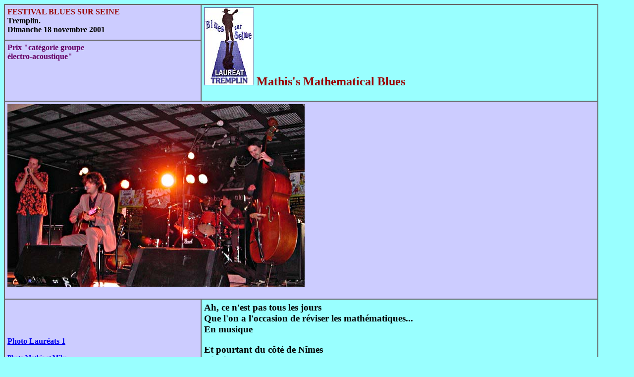

--- FILE ---
content_type: text/html
request_url: http://www.bleublancblues.bluesfr.net/CRITIQ/BSS01MM.htm
body_size: 1770
content:
<HTML>
<HEAD>
   <TITLE>Tremplin Festival Blues sur Seine 2001</TITLE>
   <X-CLARIS-WINDOW TOP=42 BOTTOM=694 LEFT=4 RIGHT=908>
   <X-CLARIS-TAGVIEW MODE=minimal>
</HEAD>
<BODY BGCOLOR="#99FFFF">
<P>
<table width="95%" border="0" cellpadding="5" bgcolor="#666666">
  <tr> 
    <td width="33%" valign="top" bgcolor="#CCCCFF"><font color="#990000"><b>FESTIVAL 
      BLUES SUR SEINE</b></font><b><br>
      Tremplin. <br>
      Dimanche 18 novembre 2001</b></td>
    <td rowspan="2" valign="top" bgcolor="#99FFFF"> 
      <h2> <font color="#990000"><img src="../GALERIE/BSS01/logobssLAUREAT.jpg" width="100" height="157"> 
        Mathis's Mathematical Blues</font></h2>
    </td>
  </tr>
  <tr> 
    <td width="33%" valign="top" bgcolor="#CCCCFF" height="121"><font color="#CC0099"><b><font color="#660066">Prix 
      &quot;cat&eacute;gorie groupe<br>
      &eacute;lectro-acoustique&quot;</font></b></font></td>
  </tr>
  <tr> 
    <td colspan="2" valign="top" height="374" bgcolor="#CCCCFF"> 
      <h3><img src="../GALERIE/BSS01/DSCN0249MM.jpg" width="600" height="368"></h3>
    </td>
  </tr>
  <tr> 
    <td width="33%" bgcolor="#CCCCFF">
      <p><b><a href="../GALERIE/BSS01/DSCN0275FINbis.jpg">Photo Laur&eacute;ats 
        1</a></b></p>
      <p><font size="-1"><b><a href="../GALERIE/BSS01/bssMMBmike.jpg">Photo Mathis 
        et Mike</a></b></font><br>
      </p>
      <p><b><i><font color="#660066">VIDEOS (realvideo) :</font><br>
        </i></b><b><br>
        MATHIS'S MATHEMATICAL BLUES : <a href="http://stream.multimania.com/ramgen/mlecuyer/VIDEOS/MMBspoonful3reduit.rm">Spoonful</a> 
        (4') <br>
        ou <a href="http://stream.multimania.com/ramgen/mlecuyer/VIDEOS/MMBspoonful2.rm">Spoonful</a> 
        (7') version compl&egrave;te<br>
        </b></p>
      <p><b><br>
        MG Blues Band + Jeff Toto Blues + Cadi-Jo + Mr Tchang &amp; Easy Money 
        + jury :<br>
        <a href="http://stream.multimania.com/ramgen/mlecuyer/VIDEOS/Boeuf.rm">Boeuf 
        final </a></b></p>
      <p>&nbsp;</p>
      <p><b><i><font color="#660066">VIDEOS (QuickTime ) :</font></i><br>
        <br>
        MATHIS'S MATHEMATICAL BLUES :<a href="../VIDEOS/MMBspoonful3reduit.mov"> 
        Spoonful</a> (4') ou <a href="../VIDEOS/MMBspoonful2.mov">Spoonful</a> 
        (7') (QuickTime)<br>
        </b></p>
      <p><b><br>
        MG Blues Band + Jeff Toto Blues + Cadi-Jo + Mr Tchang &amp; Easy Money 
        + jury :<br>
        <a href="../VIDEOS/Boeuf.mov">Boeuf final</a> (QuickTime) </b></p>
      </td>
    <td width="67%" bgcolor="#99FFFF"> 
      <h3>Ah, ce n'est pas tous les jours<br>
        Que l'on a l'occasion de r&eacute;viser les math&eacute;matiques...<br>
        En musique</h3>
      <h3>Et pourtant du c&ocirc;t&eacute; de N&icirc;mes<br>
        L&agrave; o&ugrave; le bleu est devenu jeans</h3>
      <h3>De jeunes musiciens bien sympathiques<br>
        Chantent de vieux airs d'Am&eacute;rique</h3>
      <h3>Ils sont 4, comme les mesures d'un verre de blues<br>
        (A ne pas confondre avec un verre de rouge)<br>
        Bon, reprenons !</h3>
      <h3>4 qui multipli&eacute; par 3 nous donne... douze<br>
        H&eacute; oui, les fameuses 12 mesures du blues<br>
        Vous me suivez ?</h3>
      <h3>12 comme les 10 doigts de la main sur les 6 cordes de l'harmo<br>
        Au fait, &ccedil;a a combien de trous un harmo ?</h3>
      <h3>Attention, il y aura interro apr&egrave;s le show !</h3>
      <h3>Voici... Mathis's Mathematical blues</h3>
      <p>&nbsp;</p>
      <p><b><i>Mike L&eacute;cuyer</i></b></p>
      <b></b></td>
  </tr>
  <tr> 
    <td width="33%" bgcolor="#CCCCFF"><b>Kronik <a href="../BKRITIK.htm">du disque<br>
      </a></b><b>Visitez <a href="http://www.chez.com/bluesud/mathis/">leur site</a></b></td>
    <td width="67%" bgcolor="#99FFFF"><b><i>&copy; 2001, Mike L&eacute;cuyer (textes)<br>
      &copy; 2001, Mike L&eacute;cuyer, Christian Toulon, Patrick Jouy (photos 
      et vid&eacute;os)</i></b></td>
  </tr>
</table>
<a href="BSSnov2001.htm"><b>Retour festival</b></a>
<HR>

<A HREF="../index.shtml"><FONT SIZE="-2" FACE="times">Sommaire</FONT></A><p></P>

<P></P>
</BODY>
</HTML>
